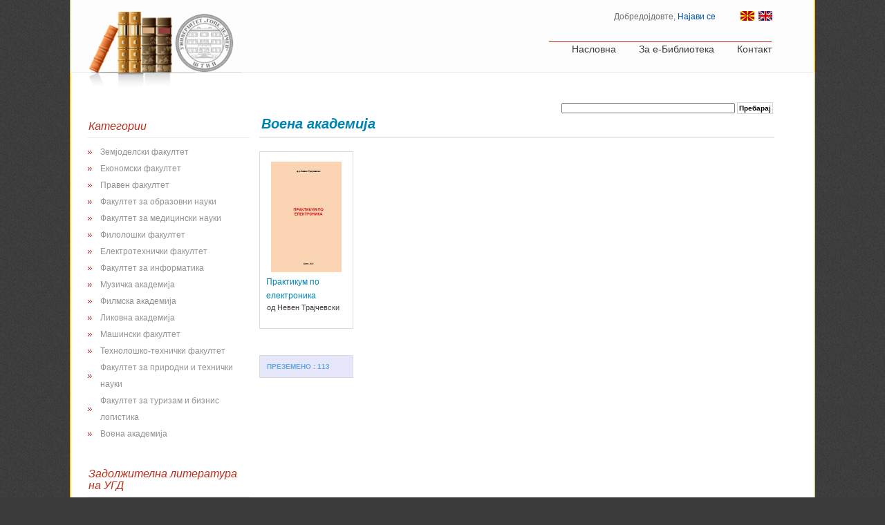

--- FILE ---
content_type: text/html; charset=UTF-8
request_url: https://e-lib.ugd.edu.mk/kategorija=55&ugd=443cb7872fa16e6d7d6c789700eed41c
body_size: 6412
content:
  
<!DOCTYPE html PUBLIC "-//W3C//DTD XHTML 1.0 Transitional//EN" "http://www.w3.org/TR/xhtml1/DTD/xhtml1-transitional.dtd">
<html lang="en-US" xmlns="http://www.w3.org/1999/xhtml" dir="ltr">
<head>
	<title>Библиотека</title>
	<meta http-equiv="Content-type" content="text/html; charset=utf-8" />
	<meta name="robots" content="NOODP">
            <meta name="description" content="eLibrary, e-lib, e-Library, Students, e-Books, DROA, UGD, University Goce Delcev Stip, DROP, Digitlani resursi i otvoren pristap, UGD, Studenti,eBiblioteka, e-Biblioteka, е-Библиотека, еБиблиотека, ДРОП, Дигитални ресурси и отворен пристап, УГД, Студенти, Универзитет Гоце Делчев Штип, 2012-2017" />
            <meta name="keywords" content="eLibrary, e-Library, DROA, UGD, DROP, еБиблиотека, е-Библиотека, ДРОП, УГД, Универзитет Гоце Делчев Штип, University Goce Delcev, 2012-2017" />
            <meta name="author" content="Stojance Spasov, DROA, UGD, DROP, ДРОП, УГД, Универзитет Гоце Делчев Штип, University Goce Delcev, 2012-2017" />
          	<meta http-equiv="x-ua-compatible" content="IE=edge">
	<link rel="stylesheet" href="css/style.css" type="text/css" media="all" />
	<link rel="shortcut icon" href="sliki/e-lib.ico" type="image/x-icon" />
     <script type="text/javascript" src="meni_vertikalno/js/ddaccordion.js"></script>
     <script type="text/javascript" src="meni_vertikalno/js/jquery.min.js"></script>
     <script type="text/javascript" src="meni_vertikalno/js/meni1.js"></script>
     
	<script type="text/javascript" src="js/jquery-1.6.2.min.js"></script>
	<script type="text/javascript" src="js/jquery.jcarousel.min.js"></script>
	<!--[if IE 6]>
		<script type="text/javascript" src="js/png-fix.js"></script>
	<![endif]-->
	<script type="text/javascript" src="js/functions.js"></script>
  
  <script type="text/javascript">	
    function submitform0(){document.forms["myform0"].submit();}function sub0(){document.forms["simni0"].submit();}function submitform1(){document.forms["myform1"].submit();}function sub1(){document.forms["simni1"].submit();}function submitform2(){document.forms["myform2"].submit();}function sub2(){document.forms["simni2"].submit();}function submitform3(){document.forms["myform3"].submit();}function sub3(){document.forms["simni3"].submit();}function submitform4(){document.forms["myform4"].submit();}function sub4(){document.forms["simni4"].submit();}function submitform5(){document.forms["myform5"].submit();}function sub5(){document.forms["simni5"].submit();}function submitform6(){document.forms["myform6"].submit();}function sub6(){document.forms["simni6"].submit();}function submitform7(){document.forms["myform7"].submit();}function sub7(){document.forms["simni7"].submit();}function submitform8(){document.forms["myform8"].submit();}function sub8(){document.forms["simni8"].submit();}function submitform9(){document.forms["myform9"].submit();}function sub9(){document.forms["simni9"].submit();}function submitform10(){document.forms["myform10"].submit();}function sub10(){document.forms["simni10"].submit();}function submitform11(){document.forms["myform11"].submit();}function sub11(){document.forms["simni11"].submit();}function submitform12(){document.forms["myform12"].submit();}function sub12(){document.forms["simni12"].submit();}function submitform13(){document.forms["myform13"].submit();}function sub13(){document.forms["simni13"].submit();}function submitform14(){document.forms["myform14"].submit();}function sub14(){document.forms["simni14"].submit();}function submitform15(){document.forms["myform15"].submit();}function sub15(){document.forms["simni15"].submit();}function submitform16(){document.forms["myform16"].submit();}function sub16(){document.forms["simni16"].submit();}function submitform17(){document.forms["myform17"].submit();}function sub17(){document.forms["simni17"].submit();}function submitform18(){document.forms["myform18"].submit();}function sub18(){document.forms["simni18"].submit();}function submitform19(){document.forms["myform19"].submit();}function sub19(){document.forms["simni19"].submit();}function submitform20(){document.forms["myform20"].submit();}function sub20(){document.forms["simni20"].submit();}function submitform21(){document.forms["myform21"].submit();}function sub21(){document.forms["simni21"].submit();}function submitform22(){document.forms["myform22"].submit();}function sub22(){document.forms["simni22"].submit();}function submitform23(){document.forms["myform23"].submit();}function sub23(){document.forms["simni23"].submit();}function submitform24(){document.forms["myform24"].submit();}function sub24(){document.forms["simni24"].submit();}function submitform25(){document.forms["myform25"].submit();}function sub25(){document.forms["simni25"].submit();}function submitform26(){document.forms["myform26"].submit();}function sub26(){document.forms["simni26"].submit();}function submitform27(){document.forms["myform27"].submit();}function sub27(){document.forms["simni27"].submit();}function submitform28(){document.forms["myform28"].submit();}function sub28(){document.forms["simni28"].submit();}function submitform29(){document.forms["myform29"].submit();}function sub29(){document.forms["simni29"].submit();}function submitform30(){document.forms["myform30"].submit();}function sub30(){document.forms["simni30"].submit();}function submitform31(){document.forms["myform31"].submit();}function sub31(){document.forms["simni31"].submit();}function submitform32(){document.forms["myform32"].submit();}function sub32(){document.forms["simni32"].submit();}function submitform33(){document.forms["myform33"].submit();}function sub33(){document.forms["simni33"].submit();}function submitform34(){document.forms["myform34"].submit();}function sub34(){document.forms["simni34"].submit();}function submitform35(){document.forms["myform35"].submit();}function sub35(){document.forms["simni35"].submit();}function submitform36(){document.forms["myform36"].submit();}function sub36(){document.forms["simni36"].submit();}function submitform37(){document.forms["myform37"].submit();}function sub37(){document.forms["simni37"].submit();}function submitform38(){document.forms["myform38"].submit();}function sub38(){document.forms["simni38"].submit();}function submitform39(){document.forms["myform39"].submit();}function sub39(){document.forms["simni39"].submit();}function submitform40(){document.forms["myform40"].submit();}function sub40(){document.forms["simni40"].submit();}function submitform41(){document.forms["myform41"].submit();}function sub41(){document.forms["simni41"].submit();}function submitform42(){document.forms["myform42"].submit();}function sub42(){document.forms["simni42"].submit();}function submitform43(){document.forms["myform43"].submit();}function sub43(){document.forms["simni43"].submit();}function submitform44(){document.forms["myform44"].submit();}function sub44(){document.forms["simni44"].submit();}function submitform45(){document.forms["myform45"].submit();}function sub45(){document.forms["simni45"].submit();}function submitform46(){document.forms["myform46"].submit();}function sub46(){document.forms["simni46"].submit();}function submitform47(){document.forms["myform47"].submit();}function sub47(){document.forms["simni47"].submit();}function submitform48(){document.forms["myform48"].submit();}function sub48(){document.forms["simni48"].submit();}function submitform49(){document.forms["myform49"].submit();}function sub49(){document.forms["simni49"].submit();}function submitform50(){document.forms["myform50"].submit();}function sub50(){document.forms["simni50"].submit();}function submitform51(){document.forms["myform51"].submit();}function sub51(){document.forms["simni51"].submit();}function submitform52(){document.forms["myform52"].submit();}function sub52(){document.forms["simni52"].submit();}function submitform53(){document.forms["myform53"].submit();}function sub53(){document.forms["simni53"].submit();}function submitform54(){document.forms["myform54"].submit();}function sub54(){document.forms["simni54"].submit();}function submitform55(){document.forms["myform55"].submit();}function sub55(){document.forms["simni55"].submit();}function submitform56(){document.forms["myform56"].submit();}function sub56(){document.forms["simni56"].submit();}function submitform57(){document.forms["myform57"].submit();}function sub57(){document.forms["simni57"].submit();}function submitform58(){document.forms["myform58"].submit();}function sub58(){document.forms["simni58"].submit();}function submitform59(){document.forms["myform59"].submit();}function sub59(){document.forms["simni59"].submit();}function submitform60(){document.forms["myform60"].submit();}function sub60(){document.forms["simni60"].submit();}function submitform61(){document.forms["myform61"].submit();}function sub61(){document.forms["simni61"].submit();}function submitform62(){document.forms["myform62"].submit();}function sub62(){document.forms["simni62"].submit();}function submitform63(){document.forms["myform63"].submit();}function sub63(){document.forms["simni63"].submit();}function submitform64(){document.forms["myform64"].submit();}function sub64(){document.forms["simni64"].submit();}function submitform65(){document.forms["myform65"].submit();}function sub65(){document.forms["simni65"].submit();}function submitform66(){document.forms["myform66"].submit();}function sub66(){document.forms["simni66"].submit();}function submitform67(){document.forms["myform67"].submit();}function sub67(){document.forms["simni67"].submit();}function submitform68(){document.forms["myform68"].submit();}function sub68(){document.forms["simni68"].submit();}function submitform69(){document.forms["myform69"].submit();}function sub69(){document.forms["simni69"].submit();}function submitform70(){document.forms["myform70"].submit();}function sub70(){document.forms["simni70"].submit();}function submitform71(){document.forms["myform71"].submit();}function sub71(){document.forms["simni71"].submit();}function submitform72(){document.forms["myform72"].submit();}function sub72(){document.forms["simni72"].submit();}function submitform73(){document.forms["myform73"].submit();}function sub73(){document.forms["simni73"].submit();}function submitform74(){document.forms["myform74"].submit();}function sub74(){document.forms["simni74"].submit();}function submitform75(){document.forms["myform75"].submit();}function sub75(){document.forms["simni75"].submit();}function submitform76(){document.forms["myform76"].submit();}function sub76(){document.forms["simni76"].submit();}function submitform77(){document.forms["myform77"].submit();}function sub77(){document.forms["simni77"].submit();}function submitform78(){document.forms["myform78"].submit();}function sub78(){document.forms["simni78"].submit();}function submitform79(){document.forms["myform79"].submit();}function sub79(){document.forms["simni79"].submit();}function submitform80(){document.forms["myform80"].submit();}function sub80(){document.forms["simni80"].submit();}function submitform81(){document.forms["myform81"].submit();}function sub81(){document.forms["simni81"].submit();}function submitform82(){document.forms["myform82"].submit();}function sub82(){document.forms["simni82"].submit();}function submitform83(){document.forms["myform83"].submit();}function sub83(){document.forms["simni83"].submit();}function submitform84(){document.forms["myform84"].submit();}function sub84(){document.forms["simni84"].submit();}function submitform85(){document.forms["myform85"].submit();}function sub85(){document.forms["simni85"].submit();}function submitform86(){document.forms["myform86"].submit();}function sub86(){document.forms["simni86"].submit();}function submitform87(){document.forms["myform87"].submit();}function sub87(){document.forms["simni87"].submit();}function submitform88(){document.forms["myform88"].submit();}function sub88(){document.forms["simni88"].submit();}function submitform89(){document.forms["myform89"].submit();}function sub89(){document.forms["simni89"].submit();}function submitform90(){document.forms["myform90"].submit();}function sub90(){document.forms["simni90"].submit();}function submitform91(){document.forms["myform91"].submit();}function sub91(){document.forms["simni91"].submit();}function submitform92(){document.forms["myform92"].submit();}function sub92(){document.forms["simni92"].submit();}function submitform93(){document.forms["myform93"].submit();}function sub93(){document.forms["simni93"].submit();}function submitform94(){document.forms["myform94"].submit();}function sub94(){document.forms["simni94"].submit();}function submitform95(){document.forms["myform95"].submit();}function sub95(){document.forms["simni95"].submit();}function submitform96(){document.forms["myform96"].submit();}function sub96(){document.forms["simni96"].submit();}function submitform97(){document.forms["myform97"].submit();}function sub97(){document.forms["simni97"].submit();}function submitform98(){document.forms["myform98"].submit();}function sub98(){document.forms["simni98"].submit();}function submitform99(){document.forms["myform99"].submit();}function sub99(){document.forms["simni99"].submit();}function submitform100(){document.forms["myform100"].submit();}function sub100(){document.forms["simni100"].submit();}function submitform101(){document.forms["myform101"].submit();}function sub101(){document.forms["simni101"].submit();}function submitform102(){document.forms["myform102"].submit();}function sub102(){document.forms["simni102"].submit();}function submitform103(){document.forms["myform103"].submit();}function sub103(){document.forms["simni103"].submit();}function submitform104(){document.forms["myform104"].submit();}function sub104(){document.forms["simni104"].submit();}function submitform105(){document.forms["myform105"].submit();}function sub105(){document.forms["simni105"].submit();}function submitform106(){document.forms["myform106"].submit();}function sub106(){document.forms["simni106"].submit();}function submitform107(){document.forms["myform107"].submit();}function sub107(){document.forms["simni107"].submit();}function submitform108(){document.forms["myform108"].submit();}function sub108(){document.forms["simni108"].submit();}function submitform109(){document.forms["myform109"].submit();}function sub109(){document.forms["simni109"].submit();}function submitform110(){document.forms["myform110"].submit();}function sub110(){document.forms["simni110"].submit();}function submitform111(){document.forms["myform111"].submit();}function sub111(){document.forms["simni111"].submit();}function submitform112(){document.forms["myform112"].submit();}function sub112(){document.forms["simni112"].submit();}function submitform113(){document.forms["myform113"].submit();}function sub113(){document.forms["simni113"].submit();}function submitform114(){document.forms["myform114"].submit();}function sub114(){document.forms["simni114"].submit();}function submitform115(){document.forms["myform115"].submit();}function sub115(){document.forms["simni115"].submit();}function submitform116(){document.forms["myform116"].submit();}function sub116(){document.forms["simni116"].submit();}function submitform117(){document.forms["myform117"].submit();}function sub117(){document.forms["simni117"].submit();}function submitform118(){document.forms["myform118"].submit();}function sub118(){document.forms["simni118"].submit();}function submitform119(){document.forms["myform119"].submit();}function sub119(){document.forms["simni119"].submit();}function submitform120(){document.forms["myform120"].submit();}function sub120(){document.forms["simni120"].submit();}function submitform121(){document.forms["myform121"].submit();}function sub121(){document.forms["simni121"].submit();}function submitform122(){document.forms["myform122"].submit();}function sub122(){document.forms["simni122"].submit();}function submitform123(){document.forms["myform123"].submit();}function sub123(){document.forms["simni123"].submit();}function submitform124(){document.forms["myform124"].submit();}function sub124(){document.forms["simni124"].submit();}function submitform125(){document.forms["myform125"].submit();}function sub125(){document.forms["simni125"].submit();}function submitform126(){document.forms["myform126"].submit();}function sub126(){document.forms["simni126"].submit();}function submitform127(){document.forms["myform127"].submit();}function sub127(){document.forms["simni127"].submit();}function submitform128(){document.forms["myform128"].submit();}function sub128(){document.forms["simni128"].submit();}function submitform129(){document.forms["myform129"].submit();}function sub129(){document.forms["simni129"].submit();}function submitform130(){document.forms["myform130"].submit();}function sub130(){document.forms["simni130"].submit();}function submitform131(){document.forms["myform131"].submit();}function sub131(){document.forms["simni131"].submit();}function submitform132(){document.forms["myform132"].submit();}function sub132(){document.forms["simni132"].submit();}function submitform133(){document.forms["myform133"].submit();}function sub133(){document.forms["simni133"].submit();}function submitform134(){document.forms["myform134"].submit();}function sub134(){document.forms["simni134"].submit();}function submitform135(){document.forms["myform135"].submit();}function sub135(){document.forms["simni135"].submit();}function submitform136(){document.forms["myform136"].submit();}function sub136(){document.forms["simni136"].submit();}function submitform137(){document.forms["myform137"].submit();}function sub137(){document.forms["simni137"].submit();}function submitform138(){document.forms["myform138"].submit();}function sub138(){document.forms["simni138"].submit();}function submitform139(){document.forms["myform139"].submit();}function sub139(){document.forms["simni139"].submit();}function submitform140(){document.forms["myform140"].submit();}function sub140(){document.forms["simni140"].submit();}function submitform141(){document.forms["myform141"].submit();}function sub141(){document.forms["simni141"].submit();}function submitform142(){document.forms["myform142"].submit();}function sub142(){document.forms["simni142"].submit();}function submitform143(){document.forms["myform143"].submit();}function sub143(){document.forms["simni143"].submit();}function submitform144(){document.forms["myform144"].submit();}function sub144(){document.forms["simni144"].submit();}function submitform145(){document.forms["myform145"].submit();}function sub145(){document.forms["simni145"].submit();}function submitform146(){document.forms["myform146"].submit();}function sub146(){document.forms["simni146"].submit();}function submitform147(){document.forms["myform147"].submit();}function sub147(){document.forms["simni147"].submit();}function submitform148(){document.forms["myform148"].submit();}function sub148(){document.forms["simni148"].submit();}function submitform149(){document.forms["myform149"].submit();}function sub149(){document.forms["simni149"].submit();}  </script>
 
  
  
  <script type="text/javascript">
  /*if(window.location.protocol != "https:"){
    var oldURL = window.location.href
    var newURL = oldURL.replace("http:","https:");
    window.location = newURL;
  }
	*/
 

  </script> 
  
  <script>
              function share() {
                  var width = 626;
                  var height = 436;
                  var yourPageToShare = location.href;
                  var sharerUrl = 'https://www.facebook.com/sharer/sharer.php?u=' + encodeURIComponent(yourPageToShare);
                  var l = window.screenX + (window.outerWidth - width) / 2;
                  var t = window.screenY + (window.outerHeight - height) / 2;
                  var winProps = ['width='+width,'height='+height,'left='+l,'top='+t,'status=no','resizable=yes','toolbar=no','menubar=no','scrollbars=yes'].join(',');
                  var win = window.open(sharerUrl, 'fbShareWin', winProps);
              }
              </script>
                
</head>
<body>
 
	<!-- Header -->
	<div id="header" class="shell"><div  id="nase_logo"><img src="css/images/logo.png" width="220"/></div>
		<div><h1><a href="naslovna.php"></a></h1><span><a href="#"></a></span></div>
		<!-- Navigation -->
		<div id="navigation">
			<ul>
				<li><a href="naslovna.php">Насловна</a></li>
				<li><a href="za_knigi.php">За е-Библиотека</a></li>
				
				<li><a href="kontakt.php">Контакт</a></li>
				
			</ul>
		</div>
		<!-- End Navigation -->
		<div class="cl">&nbsp;</div>
		<!-- Login-details -->
		<div id="login-details">
			<p>Добредојдовте,
       <a href="login.php">Најави се</a>      
      </p><p>&nbsp;&nbsp;&nbsp;&nbsp;&nbsp;&nbsp;&nbsp;&nbsp;&nbsp;&nbsp;&nbsp;&nbsp;<img src="sliki/zname_mk.gif" alt="" border="0" width="20" height="14">&nbsp;&nbsp;<a href="naslovna_en.php"><img src="sliki/zname_en.jpg" alt="" border="0" width="20" height="14"></a></p>
		</div>
		<!-- End Login-details -->
	</div>
	<!-- End Header -->
	<!-- Slider -->
	
	<!-- End Slider -->
	<!-- Main -->
	<div id="main" class="shell">
	
	 <table align="right">
        <tr><td>
        <form name="form" action="prebaraj.php" method="get">   
          <input type="text" style=" font-size:20;" size="40" name="q" />
          <input style="border: 1px solid #d8d8d8; padding: 2px 2px 2px 2px; background-color: white; cursor:pointer; font-weight:bold;" type="submit" name="Submit" value="Пребарај" />
         <input type="hidden" name="token" value="0b06cea5d6dfeab9ce504e5b9ccac24c">         </form>
         </td></tr>
        </table>
	
		<!-- Sidebar -->
		<div id="sidebar">
			<ul class="categories">
			
				
				
				<li>
               
               <div class="arrowlistmenu" id="levo">
                  <h4 class="menuheader expandable"><a style="text-decoration: none;" >Категории</a></h4>
        					<ul class="categoryitems"><li><a href="kategorija=3&ugd=86f5ccc8059a23e5e67c4d93ac541615">Земјоделски факултет</a></li><li><a href="kategorija=4&ugd=80b12a77d9ec043af49a98b0efc5c4d7">Економски факултет</a></li><li><a href="kategorija=5&ugd=3e314b106696655c2d344405a8ab1b44">Правен факултет</a></li><li><a href="kategorija=6&ugd=77adbe1ad235faa2160f744a69869047">Факултет за образовни науки</a></li><li><a href="kategorija=8&ugd=05b01b0fee5aee98c33d1e430e6ebcf9">Факултет за медицински науки</a></li><li><a href="kategorija=9&ugd=48951b8933a74673e59ff840e49f9195">Филолошки факултет</a></li><li><a href="kategorija=11&ugd=c69379c8650c0514d0350ced6f13d7ac">Електротехнички факултет</a></li><li><a href="kategorija=13&ugd=bc1d5012b0b55364fe0ebe7185e2f600">Факултет за информатика</a></li><li><a href="kategorija=14&ugd=09ca32e1cc5a1a69b86049188660cf87">Музичка академија</a></li><li><a href="kategorija=15&ugd=a40c156b892b444b1586250b48986e15">Филмска академија</a></li><li><a href="kategorija=16&ugd=4c0b98907046b8bd6dda513d7faddd3f">Ликовна академија</a></li><li><a href="kategorija=17&ugd=e05ef1e81aedec5ee624c2c6c629647f">Машински факултет</a></li><li><a href="kategorija=18&ugd=64ad4dec2f352c6c62d69ac9599289ba">Технолошко-технички факултет</a></li><li><a href="kategorija=19&ugd=5be6d917f75232465f9dc5a23a8abc12">Факултет за природни и технички науки</a></li><li><a href="kategorija=20&ugd=51a5a3914c383854e2d1f743c75fa378">Факултет за туризам и бизнис логистика</a></li><li><a href="kategorija=55&ugd=a6edaa3157594c59bd011ab31fe6d30e">Воена академија</a></li>
              </ul>
                <!--  <h4 class="menuheader expandable"><a style="text-decoration: none;" >Автори</a></h4>
                  <ul class="categoryitems">
                  <li></li>
              </ul> -->
                  
                  <h4 class="menuheader expandable"><a style="text-decoration: none;" >Задолжителна литература на УГД</a></h4>
                  <ul class="categoryitems">
                    <li><a href="link3-1.php">Наука и знаење</a></li>
                    <li><a href="link3-2.php">Религија</a></li>
                    <li><a href="link3-3.php">Право</a></li>
                    <li><a href="link3-4.php">Економија</a></li>
                    <li><a href="link3-5.php">Социологија</a></li>
                    <li><a href="link3-6.php">Математика и природни науки</a></li>
                    <li><a href="link3-8.php">Земјоделство</a></li>
                    <li><a href="link3-9.php">Уметност, архитектура</a></li>
                    <li><a href="link3-10.php">Географија, Историја</a></li>
                    <li><a href="link3-7.php">Применети науки, медицина, технологија , земјоделие, индустрија</a></li>
                    
                    
                  </ul>
                  
                  <h4 class="menuheader expandable1"><a href="link1.php" style="text-decoration: none;" >Линкови кон е-Библиотеки</a></h4>
                  <h4 class="menuheader expandable1"><a href="link-1.php" style="text-decoration: none;" >Библиотеки - соработници на УГД</a></h4>
                  <h4 class="menuheader expandable1"><a href="link2.php" style="text-decoration: none;" >Бесплатни е-Книги</a></h4>
                  
                  
                  
                  <h4 class="menuheader expandable"><a style="text-decoration: none;" >Е-изданија на УГД</a></h4>
                  <ul class="categoryitems">
                    <li><a href="zbornici.html" target="_blank">Годишни зборници</a></li>
                    <li><a href="megunarodni-spisanija.html" target="_blank">Меѓународни списанија</a></li>
                    <li><a href="http://www.ugd.edu.mk/documents/univerzitetski_bilten/ebilteni/index.html" target="_blank">Е-билтени</a></li>
                    <li><a href="e-katalozi.html" target="_blank">Е-каталози</a></li>
                    <li><a href="kongresi.html" target="_blank">Конгреси</a></li>
                    <li><a href="unesco_w.html" target="_blank">UNESCO Workshop (1, 2, 3)</a></li>
                    
                  </ul>
                  
                  <h4 class="menuheader expandable"><a style="text-decoration: none;" >Сервиси на УГД</a></h4>
                  <ul class="categoryitems">
                    <li><a href="https://studentugdedu.sharepoint.com/sites/UGDIntranet/default.aspx" target="_blank">Сервис за вработени</a></li>
                    <li><a href="https://students.ugd.edu.mk/" target="_blank">Студентски сервис</a></li>
                    
                  </ul>
                  
                 
                             
               </div>
               
               					  
				</li>
			</ul>
		</div>
		<!-- End Sidebar -->
		<!-- Content -->
		<div id="content">
			<!-- Products -->
			<div class="products">

							<h3>Воена академија</h3>
				<ul>
				<div  id="scroll_clipper" style='position:relative;overflow:auto;border:solid black 0px;height:710px;width=500px;margin: 0 0 0 0px; padding:0px;padding-bottom:10px;'> 
         
                      <li>
            						<div class="product">
            						<form id="myform1" action="detal.php" method="get">     
            							<a href="javascript: submitform1()" class="info">
            							<input type="hidden" name="id" value="1032" />
            							

            							<input type="hidden" name="ugd" value="ad1789485f219d99f0a43ec54a4c4b5d">
            								<span class="holder">
            									<img src="upload/server/php/files/Praktikum po elekronika.jpg" alt="" />
            									<span class="book-name">Практикум по електроника</span>
            									<span class="author">од Невен Трајчевски</span>
            									<div class="buy-btn1">преземено : 113</div>
            								</span>
            							</a></form>
            						</form>
                         </div>
            					     
            									</div>
				</ul>
			<!-- End Products -->
			</div>
			<div class="cl">&nbsp;</div>
			<!-- Best-sellers -->
			
				  
          <div id="best-sellers" align="right">
    				<h3>Следете нè на:</h3>
    				 
               
                <p>&nbsp;</p>
                <p><table style="border-bottom: 0px solid #EAEAEA;" class="padding_levo1"><tr><td><a href="#" onclick="share();"><img src="sliki/facebook.png" border="0" alt="" /></a></td><td><a href="https://twitter.com/ugdstip" target="_blank"><img src="sliki/twitter.png" style="border: 0px;" alt="" /></a></td><td><a href="http://www.youtube.com/UGDSTIP" target="_blank"><img src="sliki/youtube.png" style="border: 0px;" alt="" /></a></td><td><a href="#"><img src="sliki/google_plus.png" style="border: 0px;" alt="" /></a></td></tr></table>
                
                <!--
                Stojance Spasov
                08/04/2015
                University Goce Delcev Stip
                Digital resources and open access
                -->
                <table>
                  <tr>
                    <td><div class="label">online</div><div class="count">317</div></td>
                    <td ><div class="label">е-Книги</div><div class="count">1114</div></td>
                    <td ><div class="label">прегледи</div><div class="count">495,708</div></td>
                    <td ><div class="label">преземено</div><div class="count">607,728</div></td>
                    
                  </tr>
                </table>
                </p>
                
                
                  </div>				
			<!-- End Best-sellers -->
		</div>
		<!-- End Content -->
		<div class="cl">&nbsp;</div>
	</div>
	<!-- End Main -->
	<!-- Footer -->
	<div id="footer" class="shell">
		<div class="top">
			<div class="cnt">
				<div class="col about">
					<h4>е-библиотека</h4>
					
				</div>
				
				<div class="cl">&nbsp;</div>
				<div class="copy">
					<p style="color:#BB2E1B;">&copy; <a href="http://www.ugd.edu.mk" target="_blank">Универзитет „Гоце Делчев“ - Штип, 2012</a>&nbsp;&nbsp;&nbsp;&copy; powered by <a href="http://www.ugd.edu.mk/drop" target="_blank">ДРОП - Лабораторија за дигитални ресурси и отворен пристап</a> <span style="font-style: italic; font-size: x-small; float: right;">&raquo; Spasov S. &laquo;</span></p>				</div>
			</div>
		</div>
	</div>
	<!-- End Footer -->   
</body>
</html>